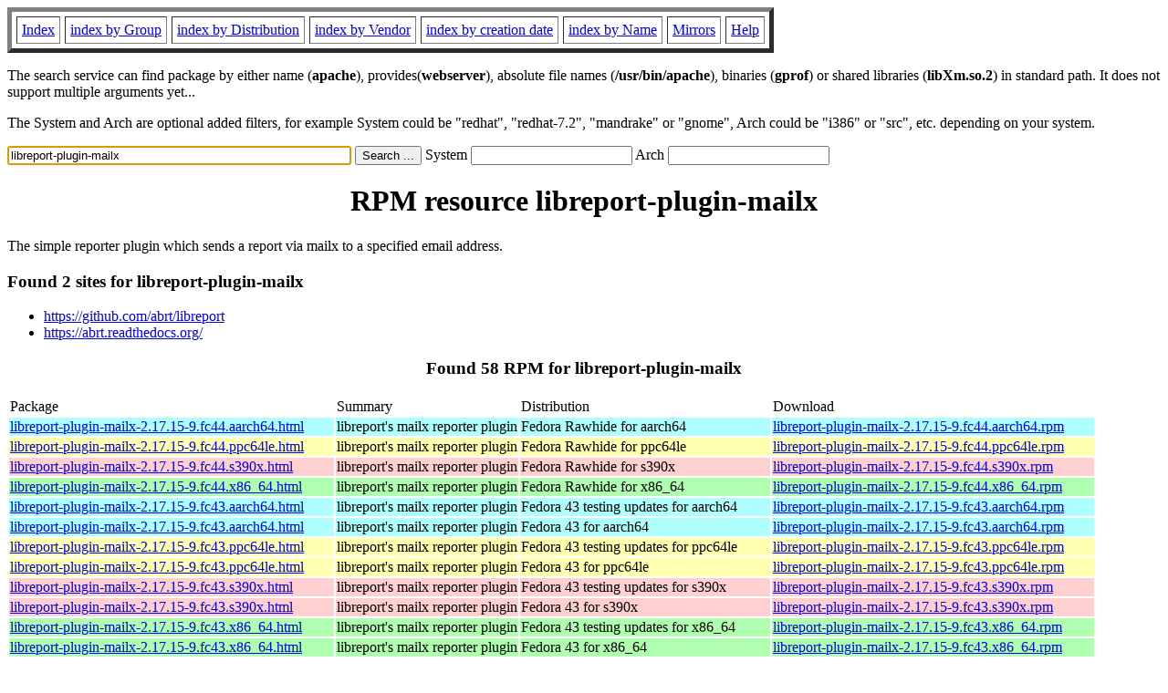

--- FILE ---
content_type: text/html; charset=UTF-8
request_url: https://fr.rpmfind.net/linux/rpm2html/search.php?query=libreport-plugin-mailx
body_size: 28612
content:
<!DOCTYPE HTML PUBLIC "-//W3C//DTD HTML 4.0 Transitional//EN">
<html>
<head>
<title>RPM resource libreport-plugin-mailx</title><meta name="GENERATOR" content="rpm2html 1.6">
</head>
<body bgcolor="#ffffff" text="#000000" onLoad="document.forms[0].query.focus()">
<table border=5 cellspacing=5 cellpadding=5>
<tbody>
<tr>
<td><a href="/linux/RPM/index.html">Index</a></td>
<td><a href="/linux/RPM/Groups.html">index by Group</a></td>
<td><a href="/linux/RPM/Distribs.html">index by Distribution</a></td>
<td><a href="/linux/RPM/Vendors.html">index by Vendor</a></td>
<td><a href="/linux/RPM/ByDate.html">index by creation date</a></td>
<td><a href="/linux/RPM/ByName.html">index by Name</a></td>
<td><a href="/linux/rpm2html/mirrors.html">Mirrors</a></td>
<td><a href="/linux/rpm2html/help.html">Help</a></td>
</tr>
</tbody></table>
<p> The search service can find package by either name (<b>apache</b>),
provides(<b>webserver</b>), absolute file names (<b>/usr/bin/apache</b>),
binaries (<b>gprof</b>) or shared libraries (<b>libXm.so.2</b>) in
standard path. It does not support multiple arguments yet...
<p> The System and Arch are optional added filters, for example
System could be "redhat", "redhat-7.2", "mandrake" or "gnome", 
Arch could be "i386" or "src", etc. depending on your system.
<p>
<form action="/linux/rpm2html/search.php?query=libreport-plugin-mailx"
      enctype="application/x-www-form-urlencoded" method="GET">
  <input name="query" type="TEXT" size="45" value="libreport-plugin-mailx">
  <input name=submit type=submit value="Search ...">
  System <input name="system" type="TEXT" size="20" value="">
  Arch <input name="arch" type="TEXT" size="20" value="">
</form>
<h1 align='center'>RPM resource libreport-plugin-mailx</h1><p>The simple reporter plugin which sends a report via mailx to a specified
email address.</p><h3>Found 2 sites for libreport-plugin-mailx</h3>
<ul>
<li><a href='https://github.com/abrt/libreport'>https://github.com/abrt/libreport</a><li><a href='https://abrt.readthedocs.org/'>https://abrt.readthedocs.org/</a></ul>
<h3 align='center'> Found 58 RPM for libreport-plugin-mailx
</h3><table><tbody>
<tr><td>Package</td><td>Summary</td><td>Distribution</td><td>Download</td></tr>
<tr bgcolor='#b0ffff'><td><a href='/linux/RPM/fedora/devel/rawhide/aarch64/l/libreport-plugin-mailx-2.17.15-9.fc44.aarch64.html'>libreport-plugin-mailx-2.17.15-9.fc44.aarch64.html</a></td><td>libreport's mailx reporter plugin</td><td>Fedora Rawhide for aarch64</td><td><a href='/linux/fedora/linux/development/rawhide/Everything/aarch64/os/Packages/l/libreport-plugin-mailx-2.17.15-9.fc44.aarch64.rpm'>libreport-plugin-mailx-2.17.15-9.fc44.aarch64.rpm</a></td></tr><tr bgcolor='#ffffb0'><td><a href='/linux/RPM/fedora/devel/rawhide/ppc64le/l/libreport-plugin-mailx-2.17.15-9.fc44.ppc64le.html'>libreport-plugin-mailx-2.17.15-9.fc44.ppc64le.html</a></td><td>libreport's mailx reporter plugin</td><td>Fedora Rawhide for ppc64le</td><td><a href='/linux/fedora-secondary/development/rawhide/Everything/ppc64le/os/Packages/l/libreport-plugin-mailx-2.17.15-9.fc44.ppc64le.rpm'>libreport-plugin-mailx-2.17.15-9.fc44.ppc64le.rpm</a></td></tr><tr bgcolor='#ffd0d0'><td><a href='/linux/RPM/fedora/devel/rawhide/s390x/l/libreport-plugin-mailx-2.17.15-9.fc44.s390x.html'>libreport-plugin-mailx-2.17.15-9.fc44.s390x.html</a></td><td>libreport's mailx reporter plugin</td><td>Fedora Rawhide for s390x</td><td><a href='/linux/fedora-secondary/development/rawhide/Everything/s390x/os/Packages/l/libreport-plugin-mailx-2.17.15-9.fc44.s390x.rpm'>libreport-plugin-mailx-2.17.15-9.fc44.s390x.rpm</a></td></tr><tr bgcolor='#b0ffb0'><td><a href='/linux/RPM/fedora/devel/rawhide/x86_64/l/libreport-plugin-mailx-2.17.15-9.fc44.x86_64.html'>libreport-plugin-mailx-2.17.15-9.fc44.x86_64.html</a></td><td>libreport's mailx reporter plugin</td><td>Fedora Rawhide for x86_64</td><td><a href='/linux/fedora/linux/development/rawhide/Everything/x86_64/os/Packages/l/libreport-plugin-mailx-2.17.15-9.fc44.x86_64.rpm'>libreport-plugin-mailx-2.17.15-9.fc44.x86_64.rpm</a></td></tr><tr bgcolor='#b0ffff'><td><a href='/linux/RPM/fedora/updates/testing/43/aarch64/Packages/l/libreport-plugin-mailx-2.17.15-9.fc43.aarch64.html'>libreport-plugin-mailx-2.17.15-9.fc43.aarch64.html</a></td><td>libreport's mailx reporter plugin</td><td>Fedora 43 testing updates for aarch64</td><td><a href='/linux/fedora/linux/updates/testing/43/Everything/aarch64/Packages/l/libreport-plugin-mailx-2.17.15-9.fc43.aarch64.rpm'>libreport-plugin-mailx-2.17.15-9.fc43.aarch64.rpm</a></td></tr><tr bgcolor='#b0ffff'><td><a href='/linux/RPM/fedora/43/aarch64/l/libreport-plugin-mailx-2.17.15-9.fc43.aarch64.html'>libreport-plugin-mailx-2.17.15-9.fc43.aarch64.html</a></td><td>libreport's mailx reporter plugin</td><td>Fedora 43 for aarch64</td><td><a href='/linux/fedora/linux/releases/43/Everything/aarch64/os/Packages/l/libreport-plugin-mailx-2.17.15-9.fc43.aarch64.rpm'>libreport-plugin-mailx-2.17.15-9.fc43.aarch64.rpm</a></td></tr><tr bgcolor='#ffffb0'><td><a href='/linux/RPM/fedora/updates/testing/43/ppc64le/Packages/l/libreport-plugin-mailx-2.17.15-9.fc43.ppc64le.html'>libreport-plugin-mailx-2.17.15-9.fc43.ppc64le.html</a></td><td>libreport's mailx reporter plugin</td><td>Fedora 43 testing updates for ppc64le</td><td><a href='/linux/fedora-secondary/updates/testing/43/Everything/ppc64le/Packages/l/libreport-plugin-mailx-2.17.15-9.fc43.ppc64le.rpm'>libreport-plugin-mailx-2.17.15-9.fc43.ppc64le.rpm</a></td></tr><tr bgcolor='#ffffb0'><td><a href='/linux/RPM/fedora/43/ppc64le/l/libreport-plugin-mailx-2.17.15-9.fc43.ppc64le.html'>libreport-plugin-mailx-2.17.15-9.fc43.ppc64le.html</a></td><td>libreport's mailx reporter plugin</td><td>Fedora 43 for ppc64le</td><td><a href='/linux/fedora-secondary/releases/43/Everything/ppc64le/os/Packages/l/libreport-plugin-mailx-2.17.15-9.fc43.ppc64le.rpm'>libreport-plugin-mailx-2.17.15-9.fc43.ppc64le.rpm</a></td></tr><tr bgcolor='#ffd0d0'><td><a href='/linux/RPM/fedora/updates/testing/43/s390x/Packages/l/libreport-plugin-mailx-2.17.15-9.fc43.s390x.html'>libreport-plugin-mailx-2.17.15-9.fc43.s390x.html</a></td><td>libreport's mailx reporter plugin</td><td>Fedora 43 testing updates for s390x</td><td><a href='/linux/fedora-secondary/updates/testing/43/Everything/s390x/Packages/l/libreport-plugin-mailx-2.17.15-9.fc43.s390x.rpm'>libreport-plugin-mailx-2.17.15-9.fc43.s390x.rpm</a></td></tr><tr bgcolor='#ffd0d0'><td><a href='/linux/RPM/fedora/43/s390x/l/libreport-plugin-mailx-2.17.15-9.fc43.s390x.html'>libreport-plugin-mailx-2.17.15-9.fc43.s390x.html</a></td><td>libreport's mailx reporter plugin</td><td>Fedora 43 for s390x</td><td><a href='/linux/fedora-secondary/releases/43/Everything/s390x/os/Packages/l/libreport-plugin-mailx-2.17.15-9.fc43.s390x.rpm'>libreport-plugin-mailx-2.17.15-9.fc43.s390x.rpm</a></td></tr><tr bgcolor='#b0ffb0'><td><a href='/linux/RPM/fedora/updates/testing/43/x86_64/Packages/l/libreport-plugin-mailx-2.17.15-9.fc43.x86_64.html'>libreport-plugin-mailx-2.17.15-9.fc43.x86_64.html</a></td><td>libreport's mailx reporter plugin</td><td>Fedora 43 testing updates for x86_64</td><td><a href='/linux/fedora/linux/updates/testing/43/Everything/x86_64/Packages/l/libreport-plugin-mailx-2.17.15-9.fc43.x86_64.rpm'>libreport-plugin-mailx-2.17.15-9.fc43.x86_64.rpm</a></td></tr><tr bgcolor='#b0ffb0'><td><a href='/linux/RPM/fedora/43/x86_64/l/libreport-plugin-mailx-2.17.15-9.fc43.x86_64.html'>libreport-plugin-mailx-2.17.15-9.fc43.x86_64.html</a></td><td>libreport's mailx reporter plugin</td><td>Fedora 43 for x86_64</td><td><a href='/linux/fedora/linux/releases/43/Everything/x86_64/os/Packages/l/libreport-plugin-mailx-2.17.15-9.fc43.x86_64.rpm'>libreport-plugin-mailx-2.17.15-9.fc43.x86_64.rpm</a></td></tr><tr bgcolor='#b0ffff'><td><a href='/linux/RPM/fedora/42/aarch64/l/libreport-plugin-mailx-2.17.15-5.fc42.aarch64.html'>libreport-plugin-mailx-2.17.15-5.fc42.aarch64.html</a></td><td>libreport's mailx reporter plugin</td><td>Fedora 42 for aarch64</td><td><a href='/linux/fedora/linux/releases/42/Everything/aarch64/os/Packages/l/libreport-plugin-mailx-2.17.15-5.fc42.aarch64.rpm'>libreport-plugin-mailx-2.17.15-5.fc42.aarch64.rpm</a></td></tr><tr bgcolor='#ffffb0'><td><a href='/linux/RPM/fedora/42/ppc64le/l/libreport-plugin-mailx-2.17.15-5.fc42.ppc64le.html'>libreport-plugin-mailx-2.17.15-5.fc42.ppc64le.html</a></td><td>libreport's mailx reporter plugin</td><td>Fedora 42 for ppc64le</td><td><a href='/linux/fedora-secondary/releases/42/Everything/ppc64le/os/Packages/l/libreport-plugin-mailx-2.17.15-5.fc42.ppc64le.rpm'>libreport-plugin-mailx-2.17.15-5.fc42.ppc64le.rpm</a></td></tr><tr bgcolor='#ffd0d0'><td><a href='/linux/RPM/fedora/42/s390x/l/libreport-plugin-mailx-2.17.15-5.fc42.s390x.html'>libreport-plugin-mailx-2.17.15-5.fc42.s390x.html</a></td><td>libreport's mailx reporter plugin</td><td>Fedora 42 for s390x</td><td><a href='/linux/fedora-secondary/releases/42/Everything/s390x/os/Packages/l/libreport-plugin-mailx-2.17.15-5.fc42.s390x.rpm'>libreport-plugin-mailx-2.17.15-5.fc42.s390x.rpm</a></td></tr><tr bgcolor='#b0ffb0'><td><a href='/linux/RPM/fedora/42/x86_64/l/libreport-plugin-mailx-2.17.15-5.fc42.x86_64.html'>libreport-plugin-mailx-2.17.15-5.fc42.x86_64.html</a></td><td>libreport's mailx reporter plugin</td><td>Fedora 42 for x86_64</td><td><a href='/linux/fedora/linux/releases/42/Everything/x86_64/os/Packages/l/libreport-plugin-mailx-2.17.15-5.fc42.x86_64.rpm'>libreport-plugin-mailx-2.17.15-5.fc42.x86_64.rpm</a></td></tr><tr bgcolor='#b0ffff'><td><a href='/linux/RPM/openmandriva/cooker/aarch64/main/release/libreport-plugin-mailx-2.17.15-3.aarch64.html'>libreport-plugin-mailx-2.17.15-3.aarch64.html</a></td><td>libreport's mailx reporter plugin</td><td>OpenMandriva Cooker for aarch64</td><td><a href='/linux/openmandriva/cooker/repository/aarch64/main/release/libreport-plugin-mailx-2.17.15-3-omv2590.aarch64.rpm'>libreport-plugin-mailx-2.17.15-3.aarch64.rpm</a></td></tr><tr bgcolor='#b0ffb0'><td><a href='/linux/RPM/openmandriva/cooker/x86_64/main/release/libreport-plugin-mailx-2.17.15-3.x86_64.html'>libreport-plugin-mailx-2.17.15-3.x86_64.html</a></td><td>libreport's mailx reporter plugin</td><td>OpenMandriva Cooker for x86_64</td><td><a href='/linux/openmandriva/cooker/repository/x86_64/main/release/libreport-plugin-mailx-2.17.15-3-omv2590.x86_64.rpm'>libreport-plugin-mailx-2.17.15-3.x86_64.rpm</a></td></tr><tr bgcolor='#b0ffff'><td><a href='/linux/RPM/openmandriva/6.0/aarch64/main/release/libreport-plugin-mailx-2.17.15-2.aarch64.html'>libreport-plugin-mailx-2.17.15-2.aarch64.html</a></td><td>libreport's mailx reporter plugin</td><td>OpenMandriva 6.0 for aarch64</td><td><a href='/linux/openmandriva/6.0/repository/aarch64/main/release/libreport-plugin-mailx-2.17.15-2-omv2490.aarch64.rpm'>libreport-plugin-mailx-2.17.15-2.aarch64.rpm</a></td></tr><tr bgcolor='#b0ffb0'><td><a href='/linux/RPM/openmandriva/6.0/x86_64/main/release/libreport-plugin-mailx-2.17.15-2.x86_64.html'>libreport-plugin-mailx-2.17.15-2.x86_64.html</a></td><td>libreport's mailx reporter plugin</td><td>OpenMandriva 6.0 for x86_64</td><td><a href='/linux/openmandriva/6.0/repository/x86_64/main/release/libreport-plugin-mailx-2.17.15-2-omv2490.x86_64.rpm'>libreport-plugin-mailx-2.17.15-2.x86_64.rpm</a></td></tr><tr bgcolor='#b0ffff'><td><a href='/linux/RPM/opensuse/ports/tumbleweed/aarch64/libreport-plugin-mailx-2.17.15-1.10.aarch64.html'>libreport-plugin-mailx-2.17.15-1.10.aarch64.html</a></td><td>libreport's mailx reporter plugin</td><td>OpenSuSE Ports Tumbleweed for aarch64</td><td><a href='/linux/opensuse/ports/aarch64/tumbleweed/repo/oss/aarch64/libreport-plugin-mailx-2.17.15-1.10.aarch64.rpm'>libreport-plugin-mailx-2.17.15-1.10.aarch64.rpm</a></td></tr><tr bgcolor='#b0ffff'><td><a href='/linux/RPM/opensuse/ports/tumbleweed/armv6hl/libreport-plugin-mailx-2.17.15-1.10.armv6hl.html'>libreport-plugin-mailx-2.17.15-1.10.armv6hl.html</a></td><td>libreport's mailx reporter plugin</td><td>OpenSuSE Ports Tumbleweed for armv6hl</td><td><a href='/linux/opensuse/ports/aarch64/tumbleweed/repo/oss/armv6hl/libreport-plugin-mailx-2.17.15-1.10.armv6hl.rpm'>libreport-plugin-mailx-2.17.15-1.10.armv6hl.rpm</a></td></tr><tr bgcolor='#b0ffff'><td><a href='/linux/RPM/opensuse/ports/tumbleweed/armv7hl/libreport-plugin-mailx-2.17.15-1.10.armv7hl.html'>libreport-plugin-mailx-2.17.15-1.10.armv7hl.html</a></td><td>libreport's mailx reporter plugin</td><td>OpenSuSE Ports Tumbleweed for armv7hl</td><td><a href='/linux/opensuse/ports/aarch64/tumbleweed/repo/oss/armv7hl/libreport-plugin-mailx-2.17.15-1.10.armv7hl.rpm'>libreport-plugin-mailx-2.17.15-1.10.armv7hl.rpm</a></td></tr><tr bgcolor='#b0ffb0'><td><a href='/linux/RPM/opensuse/ports/tumbleweed/i586/libreport-plugin-mailx-2.17.15-1.8.i586.html'>libreport-plugin-mailx-2.17.15-1.8.i586.html</a></td><td>libreport's mailx reporter plugin</td><td>OpenSuSE Ports Tumbleweed for i586</td><td><a href='/linux/opensuse/ports/i586/tumbleweed/repo/oss/i586/libreport-plugin-mailx-2.17.15-1.8.i586.rpm'>libreport-plugin-mailx-2.17.15-1.8.i586.rpm</a></td></tr><tr bgcolor='#ffffb0'><td><a href='/linux/RPM/opensuse/ports/tumbleweed/ppc64le/libreport-plugin-mailx-2.17.15-1.8.ppc64le.html'>libreport-plugin-mailx-2.17.15-1.8.ppc64le.html</a></td><td>libreport's mailx reporter plugin</td><td>OpenSuSE Ports Tumbleweed for ppc64le</td><td><a href='/linux/opensuse/ports/ppc/tumbleweed/repo/oss/ppc64le/libreport-plugin-mailx-2.17.15-1.8.ppc64le.rpm'>libreport-plugin-mailx-2.17.15-1.8.ppc64le.rpm</a></td></tr><tr bgcolor='#b0ffff'><td><a href='/linux/RPM/opensuse/ports/tumbleweed/armv6hl/libreport-plugin-mailx-2.17.15-1.7.armv6hl.html'>libreport-plugin-mailx-2.17.15-1.7.armv6hl.html</a></td><td>libreport's mailx reporter plugin</td><td>OpenSuSE Ports Tumbleweed for armv6hl</td><td><a href='/linux/opensuse/ports/armv6hl/tumbleweed/repo/oss/armv6hl/libreport-plugin-mailx-2.17.15-1.7.armv6hl.rpm'>libreport-plugin-mailx-2.17.15-1.7.armv6hl.rpm</a></td></tr><tr bgcolor='#b0ffff'><td><a href='/linux/RPM/opensuse/ports/tumbleweed/armv7hl/libreport-plugin-mailx-2.17.15-1.7.armv7hl.html'>libreport-plugin-mailx-2.17.15-1.7.armv7hl.html</a></td><td>libreport's mailx reporter plugin</td><td>OpenSuSE Ports Tumbleweed for armv7hl</td><td><a href='/linux/opensuse/ports/armv7hl/tumbleweed/repo/oss/armv7hl/libreport-plugin-mailx-2.17.15-1.7.armv7hl.rpm'>libreport-plugin-mailx-2.17.15-1.7.armv7hl.rpm</a></td></tr><tr bgcolor='#ffd0d0'><td><a href='/linux/RPM/opensuse/ports/tumbleweed/s390x/libreport-plugin-mailx-2.17.15-1.7.s390x.html'>libreport-plugin-mailx-2.17.15-1.7.s390x.html</a></td><td>libreport's mailx reporter plugin</td><td>OpenSuSE Ports Tumbleweed for s390x</td><td><a href='/linux/opensuse/ports/zsystems/tumbleweed/repo/oss/s390x/libreport-plugin-mailx-2.17.15-1.7.s390x.rpm'>libreport-plugin-mailx-2.17.15-1.7.s390x.rpm</a></td></tr><tr bgcolor='#b0ffb0'><td><a href='/linux/RPM/opensuse/tumbleweed/x86_64/libreport-plugin-mailx-2.17.15-1.7.x86_64.html'>libreport-plugin-mailx-2.17.15-1.7.x86_64.html</a></td><td>libreport's mailx reporter plugin</td><td>OpenSuSE Tumbleweed for x86_64</td><td><a href='/linux/opensuse/tumbleweed/repo/oss/x86_64/libreport-plugin-mailx-2.17.15-1.7.x86_64.rpm'>libreport-plugin-mailx-2.17.15-1.7.x86_64.rpm</a></td></tr><tr bgcolor=''><td><a href='/linux/RPM/opensuse/ports/tumbleweed/riscv64/libreport-plugin-mailx-2.17.15-1.3.riscv64.html'>libreport-plugin-mailx-2.17.15-1.3.riscv64.html</a></td><td>libreport's mailx reporter plugin</td><td>OpenSuSE Ports Tumbleweed for riscv64</td><td><a href='/linux/opensuse/ports/riscv/tumbleweed/repo/oss/riscv64/libreport-plugin-mailx-2.17.15-1.3.riscv64.rpm'>libreport-plugin-mailx-2.17.15-1.3.riscv64.rpm</a></td></tr><tr bgcolor='#b0ffff'><td><a href='/linux/RPM/opensuse/16.0/aarch64/libreport-plugin-mailx-2.17.15-bp160.1.14.aarch64.html'>libreport-plugin-mailx-2.17.15-bp160.1.14.aarch64.html</a></td><td>libreport's mailx reporter plugin</td><td>OpenSuSE Leap 16.0 for aarch64</td><td><a href='/linux/opensuse/distribution/leap/16.0/repo/oss/aarch64/libreport-plugin-mailx-2.17.15-bp160.1.14.aarch64.rpm'>libreport-plugin-mailx-2.17.15-bp160.1.14.aarch64.rpm</a></td></tr><tr bgcolor='#ffffb0'><td><a href='/linux/RPM/opensuse/16.0/ppc64le/libreport-plugin-mailx-2.17.15-bp160.1.14.ppc64le.html'>libreport-plugin-mailx-2.17.15-bp160.1.14.ppc64le.html</a></td><td>libreport's mailx reporter plugin</td><td>OpenSuSE Leap 16.0 for ppc64le</td><td><a href='/linux/opensuse/distribution/leap/16.0/repo/oss/ppc64le/libreport-plugin-mailx-2.17.15-bp160.1.14.ppc64le.rpm'>libreport-plugin-mailx-2.17.15-bp160.1.14.ppc64le.rpm</a></td></tr><tr bgcolor='#ffd0d0'><td><a href='/linux/RPM/opensuse/16.0/s390x/libreport-plugin-mailx-2.17.15-bp160.1.14.s390x.html'>libreport-plugin-mailx-2.17.15-bp160.1.14.s390x.html</a></td><td>libreport's mailx reporter plugin</td><td>OpenSuSE Leap 16.0 for s390x</td><td><a href='/linux/opensuse/distribution/leap/16.0/repo/oss/s390x/libreport-plugin-mailx-2.17.15-bp160.1.14.s390x.rpm'>libreport-plugin-mailx-2.17.15-bp160.1.14.s390x.rpm</a></td></tr><tr bgcolor='#b0ffb0'><td><a href='/linux/RPM/opensuse/16.0/x86_64/libreport-plugin-mailx-2.17.15-bp160.1.14.x86_64.html'>libreport-plugin-mailx-2.17.15-bp160.1.14.x86_64.html</a></td><td>libreport's mailx reporter plugin</td><td>OpenSuSE Leap 16.0 for x86_64</td><td><a href='/linux/opensuse/distribution/leap/16.0/repo/oss/x86_64/libreport-plugin-mailx-2.17.15-bp160.1.14.x86_64.rpm'>libreport-plugin-mailx-2.17.15-bp160.1.14.x86_64.rpm</a></td></tr><tr bgcolor='#b0ffff'><td><a href='/linux/RPM/almalinux-kitten/10/devel/aarch64/libreport-plugin-mailx-2.17.14-2.el10.aarch64.html'>libreport-plugin-mailx-2.17.14-2.el10.aarch64.html</a></td><td>libreport's mailx reporter plugin</td><td>AlmaLinux Kitten 10 devel for aarch64</td><td><a href='/linux/almalinux-kitten/10-kitten/devel/aarch64/os/Packages/libreport-plugin-mailx-2.17.14-2.el10.aarch64.rpm'>libreport-plugin-mailx-2.17.14-2.el10.aarch64.rpm</a></td></tr><tr bgcolor='#b0ffff'><td><a href='/linux/RPM/almalinux/10.1/devel/aarch64/libreport-plugin-mailx-2.17.14-2.el10.aarch64.html'>libreport-plugin-mailx-2.17.14-2.el10.aarch64.html</a></td><td>libreport's mailx reporter plugin</td><td>AlmaLinux 10.1 devel for aarch64</td><td><a href='/linux/almalinux/10.1/devel/aarch64/os/Packages/libreport-plugin-mailx-2.17.14-2.el10.aarch64.rpm'>libreport-plugin-mailx-2.17.14-2.el10.aarch64.rpm</a></td></tr><tr bgcolor='#ffffb0'><td><a href='/linux/RPM/almalinux-kitten/10/devel/ppc64le/libreport-plugin-mailx-2.17.14-2.el10.ppc64le.html'>libreport-plugin-mailx-2.17.14-2.el10.ppc64le.html</a></td><td>libreport's mailx reporter plugin</td><td>AlmaLinux Kitten 10 devel for ppc64le</td><td><a href='/linux/almalinux-kitten/10-kitten/devel/ppc64le/os/Packages/libreport-plugin-mailx-2.17.14-2.el10.ppc64le.rpm'>libreport-plugin-mailx-2.17.14-2.el10.ppc64le.rpm</a></td></tr><tr bgcolor='#ffffb0'><td><a href='/linux/RPM/almalinux/10.1/devel/ppc64le/libreport-plugin-mailx-2.17.14-2.el10.ppc64le.html'>libreport-plugin-mailx-2.17.14-2.el10.ppc64le.html</a></td><td>libreport's mailx reporter plugin</td><td>AlmaLinux 10.1 devel for ppc64le</td><td><a href='/linux/almalinux/10.1/devel/ppc64le/os/Packages/libreport-plugin-mailx-2.17.14-2.el10.ppc64le.rpm'>libreport-plugin-mailx-2.17.14-2.el10.ppc64le.rpm</a></td></tr><tr bgcolor='#ffd0d0'><td><a href='/linux/RPM/almalinux-kitten/10/devel/s390x/libreport-plugin-mailx-2.17.14-2.el10.s390x.html'>libreport-plugin-mailx-2.17.14-2.el10.s390x.html</a></td><td>libreport's mailx reporter plugin</td><td>AlmaLinux Kitten 10 devel for s390x</td><td><a href='/linux/almalinux-kitten/10-kitten/devel/s390x/os/Packages/libreport-plugin-mailx-2.17.14-2.el10.s390x.rpm'>libreport-plugin-mailx-2.17.14-2.el10.s390x.rpm</a></td></tr><tr bgcolor='#ffd0d0'><td><a href='/linux/RPM/almalinux/10.1/devel/s390x/libreport-plugin-mailx-2.17.14-2.el10.s390x.html'>libreport-plugin-mailx-2.17.14-2.el10.s390x.html</a></td><td>libreport's mailx reporter plugin</td><td>AlmaLinux 10.1 devel for s390x</td><td><a href='/linux/almalinux/10.1/devel/s390x/os/Packages/libreport-plugin-mailx-2.17.14-2.el10.s390x.rpm'>libreport-plugin-mailx-2.17.14-2.el10.s390x.rpm</a></td></tr><tr bgcolor='#b0ffb0'><td><a href='/linux/RPM/almalinux-kitten/10/devel/x86_64/libreport-plugin-mailx-2.17.14-2.el10.x86_64.html'>libreport-plugin-mailx-2.17.14-2.el10.x86_64.html</a></td><td>libreport's mailx reporter plugin</td><td>AlmaLinux Kitten 10 devel for x86_64</td><td><a href='/linux/almalinux-kitten/10-kitten/devel/x86_64/os/Packages/libreport-plugin-mailx-2.17.14-2.el10.x86_64.rpm'>libreport-plugin-mailx-2.17.14-2.el10.x86_64.rpm</a></td></tr><tr bgcolor='#b0ffb0'><td><a href='/linux/RPM/almalinux/10.1/devel/x86_64/libreport-plugin-mailx-2.17.14-2.el10.x86_64.html'>libreport-plugin-mailx-2.17.14-2.el10.x86_64.html</a></td><td>libreport's mailx reporter plugin</td><td>AlmaLinux 10.1 devel for x86_64</td><td><a href='/linux/almalinux/10.1/devel/x86_64/os/Packages/libreport-plugin-mailx-2.17.14-2.el10.x86_64.rpm'>libreport-plugin-mailx-2.17.14-2.el10.x86_64.rpm</a></td></tr><tr bgcolor='#b0ffb0'><td><a href='/linux/RPM/almalinux-kitten/10/devel/x86_64_v2/libreport-plugin-mailx-2.17.14-2.el10.x86_64_v2.html'>libreport-plugin-mailx-2.17.14-2.el10.x86_64_v2.html</a></td><td>libreport's mailx reporter plugin</td><td>AlmaLinux Kitten 10 devel for x86_64_v2</td><td><a href='/linux/almalinux-kitten/10-kitten/devel/x86_64_v2/os/Packages/libreport-plugin-mailx-2.17.14-2.el10.x86_64_v2.rpm'>libreport-plugin-mailx-2.17.14-2.el10.x86_64_v2.rpm</a></td></tr><tr bgcolor='#b0ffb0'><td><a href='/linux/RPM/almalinux/10.1/devel/x86_64_v2/libreport-plugin-mailx-2.17.14-2.el10.x86_64_v2.html'>libreport-plugin-mailx-2.17.14-2.el10.x86_64_v2.html</a></td><td>libreport's mailx reporter plugin</td><td>AlmaLinux 10.1 devel for x86_64_v2</td><td><a href='/linux/almalinux/10.1/devel/x86_64_v2/os/Packages/libreport-plugin-mailx-2.17.14-2.el10.x86_64_v2.rpm'>libreport-plugin-mailx-2.17.14-2.el10.x86_64_v2.rpm</a></td></tr><tr bgcolor='#b0ffff'><td><a href='/linux/RPM/almalinux/9.7/devel/aarch64/libreport-plugin-mailx-2.15.2-6.el9.alma.aarch64.html'>libreport-plugin-mailx-2.15.2-6.el9.alma.aarch64.html</a></td><td>libreport's mailx reporter plugin</td><td>AlmaLinux 9.7 devel for aarch64</td><td><a href='/linux/almalinux/9.7/devel/aarch64/os/Packages/libreport-plugin-mailx-2.15.2-6.el9.alma.aarch64.rpm'>libreport-plugin-mailx-2.15.2-6.el9.alma.aarch64.rpm</a></td></tr><tr bgcolor='#ffffb0'><td><a href='/linux/RPM/almalinux/9.7/devel/ppc64le/libreport-plugin-mailx-2.15.2-6.el9.alma.ppc64le.html'>libreport-plugin-mailx-2.15.2-6.el9.alma.ppc64le.html</a></td><td>libreport's mailx reporter plugin</td><td>AlmaLinux 9.7 devel for ppc64le</td><td><a href='/linux/almalinux/9.7/devel/ppc64le/os/Packages/libreport-plugin-mailx-2.15.2-6.el9.alma.ppc64le.rpm'>libreport-plugin-mailx-2.15.2-6.el9.alma.ppc64le.rpm</a></td></tr><tr bgcolor='#ffd0d0'><td><a href='/linux/RPM/almalinux/9.7/devel/s390x/libreport-plugin-mailx-2.15.2-6.el9.alma.s390x.html'>libreport-plugin-mailx-2.15.2-6.el9.alma.s390x.html</a></td><td>libreport's mailx reporter plugin</td><td>AlmaLinux 9.7 devel for s390x</td><td><a href='/linux/almalinux/9.7/devel/s390x/os/Packages/libreport-plugin-mailx-2.15.2-6.el9.alma.s390x.rpm'>libreport-plugin-mailx-2.15.2-6.el9.alma.s390x.rpm</a></td></tr><tr bgcolor='#b0ffb0'><td><a href='/linux/RPM/almalinux/9.7/devel/x86_64/libreport-plugin-mailx-2.15.2-6.el9.alma.x86_64.html'>libreport-plugin-mailx-2.15.2-6.el9.alma.x86_64.html</a></td><td>libreport's mailx reporter plugin</td><td>AlmaLinux 9.7 devel for x86_64</td><td><a href='/linux/almalinux/9.7/devel/x86_64/os/Packages/libreport-plugin-mailx-2.15.2-6.el9.alma.x86_64.rpm'>libreport-plugin-mailx-2.15.2-6.el9.alma.x86_64.rpm</a></td></tr><tr bgcolor='#b0ffff'><td><a href='/linux/RPM/almalinux/8.10/appstream/aarch64/libreport-plugin-mailx-2.9.5-15.el8.alma.1.aarch64.html'>libreport-plugin-mailx-2.9.5-15.el8.alma.1.aarch64.html</a></td><td>libreport's mailx reporter plugin</td><td>AlmaLinux 8.10 AppStream for aarch64</td><td><a href='/linux/almalinux/8.10/AppStream/aarch64/os/Packages/libreport-plugin-mailx-2.9.5-15.el8.alma.1.aarch64.rpm'>libreport-plugin-mailx-2.9.5-15.el8.alma.1.aarch64.rpm</a></td></tr><tr bgcolor='#ffffb0'><td><a href='/linux/RPM/almalinux/8.10/appstream/ppc64le/libreport-plugin-mailx-2.9.5-15.el8.alma.1.ppc64le.html'>libreport-plugin-mailx-2.9.5-15.el8.alma.1.ppc64le.html</a></td><td>libreport's mailx reporter plugin</td><td>AlmaLinux 8.10 AppStream for ppc64le</td><td><a href='/linux/almalinux/8.10/AppStream/ppc64le/os/Packages/libreport-plugin-mailx-2.9.5-15.el8.alma.1.ppc64le.rpm'>libreport-plugin-mailx-2.9.5-15.el8.alma.1.ppc64le.rpm</a></td></tr><tr bgcolor='#ffd0d0'><td><a href='/linux/RPM/almalinux/8.10/appstream/s390x/libreport-plugin-mailx-2.9.5-15.el8.alma.1.s390x.html'>libreport-plugin-mailx-2.9.5-15.el8.alma.1.s390x.html</a></td><td>libreport's mailx reporter plugin</td><td>AlmaLinux 8.10 AppStream for s390x</td><td><a href='/linux/almalinux/8.10/AppStream/s390x/os/Packages/libreport-plugin-mailx-2.9.5-15.el8.alma.1.s390x.rpm'>libreport-plugin-mailx-2.9.5-15.el8.alma.1.s390x.rpm</a></td></tr><tr bgcolor='#b0ffb0'><td><a href='/linux/RPM/almalinux/8.10/appstream/x86_64/libreport-plugin-mailx-2.9.5-15.el8.alma.1.x86_64.html'>libreport-plugin-mailx-2.9.5-15.el8.alma.1.x86_64.html</a></td><td>libreport's mailx reporter plugin</td><td>AlmaLinux 8.10 AppStream for x86_64</td><td><a href='/linux/almalinux/8.10/AppStream/x86_64/os/Packages/libreport-plugin-mailx-2.9.5-15.el8.alma.1.x86_64.rpm'>libreport-plugin-mailx-2.9.5-15.el8.alma.1.x86_64.rpm</a></td></tr><tr bgcolor='#b0ffff'><td><a href='/linux/RPM/fedora/updates/testing/22/aarch64/l/libreport-plugin-mailx-2.6.4-2.fc22.aarch64.html'>libreport-plugin-mailx-2.6.4-2.fc22.aarch64.html</a></td><td>libreport's mailx reporter plugin</td><td>Fedora 22 testing updates for aarch64</td><td><a href='/linux/fedora-secondary/updates/testing/22/aarch64/l/libreport-plugin-mailx-2.6.4-2.fc22.aarch64.rpm'>libreport-plugin-mailx-2.6.4-2.fc22.aarch64.rpm</a></td></tr><tr bgcolor='#ffffb0'><td><a href='/linux/RPM/fedora/updates/testing/22/ppc64/l/libreport-plugin-mailx-2.6.4-2.fc22.ppc64.html'>libreport-plugin-mailx-2.6.4-2.fc22.ppc64.html</a></td><td>libreport's mailx reporter plugin</td><td>Fedora 22 testing updates for ppc64</td><td><a href='/linux/fedora-secondary/updates/testing/22/ppc64/l/libreport-plugin-mailx-2.6.4-2.fc22.ppc64.rpm'>libreport-plugin-mailx-2.6.4-2.fc22.ppc64.rpm</a></td></tr><tr bgcolor='#ffffb0'><td><a href='/linux/RPM/fedora/updates/testing/22/ppc64le/l/libreport-plugin-mailx-2.6.4-2.fc22.ppc64le.html'>libreport-plugin-mailx-2.6.4-2.fc22.ppc64le.html</a></td><td>libreport's mailx reporter plugin</td><td>Fedora 22 testing updates for ppc64le</td><td><a href='/linux/fedora-secondary/updates/testing/22/ppc64le/l/libreport-plugin-mailx-2.6.4-2.fc22.ppc64le.rpm'>libreport-plugin-mailx-2.6.4-2.fc22.ppc64le.rpm</a></td></tr><tr bgcolor='#ffd0d0'><td><a href='/linux/RPM/fedora/updates/testing/22/s390/l/libreport-plugin-mailx-2.6.4-2.fc22.s390.html'>libreport-plugin-mailx-2.6.4-2.fc22.s390.html</a></td><td>libreport's mailx reporter plugin</td><td>Fedora 22 testing updates for s390</td><td><a href='/linux/fedora-secondary/updates/testing/22/s390/l/libreport-plugin-mailx-2.6.4-2.fc22.s390.rpm'>libreport-plugin-mailx-2.6.4-2.fc22.s390.rpm</a></td></tr><tr bgcolor='#ffd0d0'><td><a href='/linux/RPM/fedora/updates/testing/22/s390x/l/libreport-plugin-mailx-2.6.4-2.fc22.s390.html'>libreport-plugin-mailx-2.6.4-2.fc22.s390.html</a></td><td>libreport's mailx reporter plugin</td><td>Fedora 22 testing updates for s390x</td><td><a href='/linux/fedora-secondary/updates/testing/22/s390x/l/libreport-plugin-mailx-2.6.4-2.fc22.s390.rpm'>libreport-plugin-mailx-2.6.4-2.fc22.s390.rpm</a></td></tr><tr bgcolor='#ffd0d0'><td><a href='/linux/RPM/fedora/updates/testing/22/s390x/l/libreport-plugin-mailx-2.6.4-2.fc22.s390x.html'>libreport-plugin-mailx-2.6.4-2.fc22.s390x.html</a></td><td>libreport's mailx reporter plugin</td><td>Fedora 22 testing updates for s390x</td><td><a href='/linux/fedora-secondary/updates/testing/22/s390x/l/libreport-plugin-mailx-2.6.4-2.fc22.s390x.rpm'>libreport-plugin-mailx-2.6.4-2.fc22.s390x.rpm</a></td></tr></tbody></table>
<hr>
<p>Generated by <a href="/linux/rpm2html/">rpm2html 1.6</a>
<p><a href="mailto:fabrice@bellet.info">Fabrice Bellet</a>

</body>
</html>

